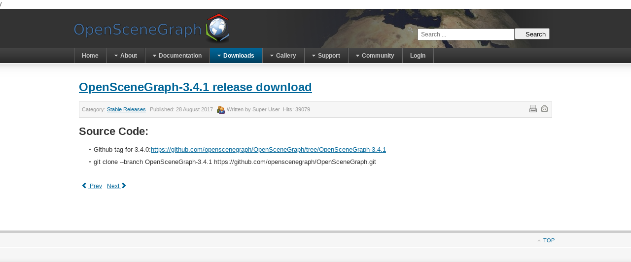

--- FILE ---
content_type: text/html; charset=utf-8
request_url: https://openscenegraph.github.io/OpenSceneGraphDotComBackup/OpenSceneGraph/www.openscenegraph.com/index.php/download-section/stable-releases/218-openscenegraph-3-4-1-release-download.html
body_size: 5351
content:
<!DOCTYPE html PUBLIC "-//W3C//DTD XHTML 1.0 Transitional//EN" "http://www.w3.org/TR/xhtml1/DTD/xhtml1-transitional.dtd">

<html xmlns="http://www.w3.org/1999/xhtml" xml:lang="en-gb" lang="en-gb">

<head>
    <!-- Added by HTTrack --><meta http-equiv="content-type" content="text/html;charset=utf-8" /><!-- /Added by HTTrack -->
<script type="text/javascript">
var siteurl='../../../index.html';
var tmplurl='../../../templates/ja_purity_ii/index.html';
var isRTL = false;
</script>

  /
	<meta name="keywords" content="scene graph
OpenGL
realtime graphics
OpenGL ES" />
	<meta name="author" content="Super User" />
	<meta name="description" content="Project website for OpenSceneGraph" />
	<meta name="generator" content="Joomla! - Open Source Content Management" />
	<title>OpenSceneGraph-3.4.1 release download</title>
	<link href="../../../index9853.css?jat3action=gzip&amp;jat3type=css&amp;jat3file=t3-assets%2Fcss_1550e.css" rel="stylesheet" type="text/css" />
	<script type="application/json" class="joomla-script-options new">{"csrf.token":"23c98af80d9697c7f09338eeb123284a","system.paths":{"root":"","base":""}}</script>
	<script src="../../../indexbe82.php?jat3action=gzip&amp;jat3type=js&amp;jat3file=t3-assets%2Fjs_b0389.js" type="text/javascript"></script>
	<script type="text/javascript">
jQuery(function($){ initTooltips(); $("body").on("subform-row-add", initTooltips); function initTooltips (event, container) { container = container || document;$(container).find(".hasTooltip").tooltip({"html": true,"container": "body"});} });jQuery(window).on('load',  function() {
				new JCaption('img.caption');
			});
	jQuery(function ($) {
		initChosen();
		$("body").on("subform-row-add", initChosen);

		function initChosen(event, container)
		{
			container = container || document;
			$(container).find(".advancedSelect").chosen({"disable_search_threshold":10,"search_contains":true,"allow_single_deselect":true,"placeholder_text_multiple":"Type or select some options","placeholder_text_single":"Select an option","no_results_text":"No results match"});
		}
	});
	
jQuery(document).ready(function() {
	var value, searchword = jQuery('#mod-finder-searchword90');

		// Get the current value.
		value = searchword.val();

		// If the current value equals the default value, clear it.
		searchword.on('focus', function ()
		{
			var el = jQuery(this);

			if (el.val() === 'Search ...')
			{
				el.val('');
			}
		});

		// If the current value is empty, set the previous value.
		searchword.on('blur', function ()
		{
			var el = jQuery(this);

			if (!el.val())
			{
				el.val(value);
			}
		});

		jQuery('#mod-finder-searchform90').on('submit', function (e)
		{
			e.stopPropagation();
			var advanced = jQuery('#mod-finder-advanced90');

			// Disable select boxes with no value selected.
			if (advanced.length)
			{
				advanced.find('select').each(function (index, el)
				{
					var el = jQuery(el);

					if (!el.val())
					{
						el.attr('disabled', 'disabled');
					}
				});
			}
		});
	var suggest = jQuery('#mod-finder-searchword90').autocomplete({
		serviceUrl: '/index.php/component/finder/?task=suggestions.suggest&amp;format=json&amp;tmpl=component',
		paramName: 'q',
		minChars: 1,
		maxHeight: 400,
		width: 300,
		zIndex: 9999,
		deferRequestBy: 500
	});});
	</script>

<!--[if ie]><link href="/plugins/system/jat3/jat3/base-themes/default/css/template-ie.css" type="text/css" rel="stylesheet" /><![endif]--> 
<!--[if ie 7]><link href="/plugins/system/jat3/jat3/base-themes/default/css/template-ie7.css" type="text/css" rel="stylesheet" /><![endif]--> 
<!--[if ie 7]><link href="/templates/ja_purity_ii/css/template-ie7.css" type="text/css" rel="stylesheet" /><![endif]--> 




<link href="../../../plugins/system/jat3/jat3/base-themes/default/images/favicon.ico" rel="shortcut icon" type="image/x-icon" />


<!--[if IE 7.0]>
<style>
.clearfix { display: inline-block; } /* IE7xhtml*/
</style>
<![endif]-->

<script language="javascript" type="text/javascript">
var rightCollapseDefault='show';
var excludeModules='38';
</script>
<script language="javascript" type="text/javascript" src="../../../templates/ja_purity_ii/js/ja.rightcol.js"></script>

<style type="text/css">
#ja-header .main {
	background-image: url(../../../templates/ja_purity_ii/images/header/header3.jpg);
}
</style>
    
    <style type="text/css">
/*dynamic css*/

    body.bd .main {width: 980px;}
    body.bd #ja-wrapper {min-width: 980px;}
</style></head>

<body id="bd" class="bd fs3 com_content">
<a name="Top" id="Top"></a>
<div id="ja-wrapper">


                <div id="ja-header"
            	class="wrap ">
                   <div class="main">
                           <div class="main-inner1 clearfix">
                <h1 class="logo">
    <a href="../../../index.html" title="OpenSceneGraph"><span>OpenSceneGraph</span></a>
</h1>

<div id="ja-search">
    
<div class="finder">
	<form id="mod-finder-searchform90" action="https://www.openscenegraph.com/index.php/component/finder/search" method="get" class="form-search" role="search">
		<label for="mod-finder-searchword90" class="finder">Search</label><br /><input type="text" name="q" id="mod-finder-searchword90" class="search-query input-medium" size="25" value="" placeholder="Search ..."/><button class="btn btn-primary hasTooltip  finder" type="submit" title="Go"><span class="icon-search icon-white"></span>Search</button>
						<input type="hidden" name="Itemid" value="113" />	</form>
</div>

</div>                </div>
                            </div>
                        </div>
            <div id="ja-mainnav"
            	class="wrap ">
                   <div class="main">
                           <div class="main-inner1 clearfix">
                	<div class="ja-megamenu clearfix" id="ja-megamenu">
<ul class="megamenu level0"><li  class="mega first"><a href="../../../index.html"  class="mega first" id="menu101" title="Home"><span class="menu-title">Home</span></a></li><li  class="mega haschild"><a href="../../about.html"  class="mega haschild" id="menu104" title="About"><span class="menu-title">About</span></a><div class="childcontent cols1 ">
<div class="childcontent-inner-wrap">
<div class="childcontent-inner clearfix" style="width: 200px;"><div class="megacol column1 first" style="width: 200px;"><ul class="megamenu level1"><li  class="mega first"><a href="../../about/features.html"  class="mega first" id="menu110" title="Features"><span class="menu-title">Features</span></a></li><li  class="mega"><a href="../../about/licensing.html"  class="mega" id="menu111" title="Licensing"><span class="menu-title">Licensing</span></a></li><li  class="mega"><a href="../../about/history.html"  class="mega" id="menu130" title="History"><span class="menu-title">History</span></a></li><li  class="mega"><a href="../../about/software-patents.html"  class="mega" id="menu157" title="Software Patents"><span class="menu-title">Software Patents</span></a></li><li  class="mega last"><a href="../../about/contributors.html"  class="mega last" id="menu163" title="Contributors"><span class="menu-title">Contributors</span></a></li></ul></div></div>
</div></div></li><li  class="mega haschild"><a href="../../documentation.html"  class="mega haschild" id="menu105" title="Documentation"><span class="menu-title">Documentation</span></a><div class="childcontent cols1 ">
<div class="childcontent-inner-wrap">
<div class="childcontent-inner clearfix" style="width: 200px;"><div class="megacol column1 first" style="width: 200px;"><ul class="megamenu level1"><li  class="mega first"><a href="../../documentation/getting-started.html"  class="mega first" id="menu116" title="Getting Started"><span class="menu-title">Getting Started</span></a></li><li  class="mega haschild"><a href="../../documentation/platform-specifics.html"  class="mega haschild" id="menu115" title="Platform Specifics"><span class="menu-title">Platform Specifics</span></a><div class="childcontent cols1 ">
<div class="childcontent-inner-wrap">
<div class="childcontent-inner clearfix" style="width: 200px;"><div class="megacol column1 first" style="width: 200px;"><ul class="megamenu level2"><li  class="mega first"><a href="../../documentation/platform-specifics/linux.html"  class="mega first" id="menu117" title="Linux"><span class="menu-title">Linux</span></a></li><li  class="mega"><a href="../../documentation/platform-specifics/windows.html"  class="mega" id="menu118" title="Windows"><span class="menu-title">Windows</span></a></li><li  class="mega"><a href="../../documentation/platform-specifics/mac-osx.html"  class="mega" id="menu119" title="Mac OSX"><span class="menu-title">Mac OSX</span></a></li><li  class="mega"><a href="../../documentation/platform-specifics/ios.html"  class="mega" id="menu120" title="iOS"><span class="menu-title">iOS</span></a></li><li  class="mega last"><a href="../../documentation/platform-specifics/android.html"  class="mega last" id="menu121" title="Android"><span class="menu-title">Android</span></a></li></ul></div></div>
</div></div></li><li  class="mega haschild"><a href="../../documentation/guides.html"  class="mega haschild" id="menu161" title="Guides"><span class="menu-title">Guides</span></a><div class="childcontent cols1 ">
<div class="childcontent-inner-wrap">
<div class="childcontent-inner clearfix" style="width: 200px;"><div class="megacol column1 first" style="width: 200px;"><ul class="megamenu level2"><li  class="mega first"><a href="../../documentation/guides/reference-guides.html"  class="mega first" id="menu148" title="Reference Guides"><span class="menu-title">Reference Guides</span></a></li><li  class="mega"><a href="../../documentation/guides/user-guides.html"  class="mega" id="menu147" title="User Guides"><span class="menu-title">User Guides</span></a></li><li  class="mega"><a href="../../documentation/guides/programming-guides.html"  class="mega" id="menu162" title="Programming Guides"><span class="menu-title">Programming Guides</span></a></li><li  class="mega last"><a href="../../documentation/guides/quick-start-guide.html"  class="mega last" id="menu164" title="Quick Start Guide"><span class="menu-title">Quick Start Guide</span></a></li></ul></div></div>
</div></div></li><li  class="mega"><a href="../../documentation/tutorials.html"  class="mega" id="menu126" title="Tutorials"><span class="menu-title">Tutorials</span></a></li><li  class="mega"><a href="../../documentation/books.html"  class="mega" id="menu127" title="Books"><span class="menu-title">Books</span></a></li><li  class="mega"><a href="../../documentation/debugging-tips.html"  class="mega" id="menu135" title="Debugging Tips"><span class="menu-title">Debugging Tips</span></a></li><li  class="mega"><a href="../../documentation/knowledge-base.html"  class="mega" id="menu141" title="Knowledge Base"><span class="menu-title">Knowledge Base</span></a></li><li  class="mega haschild"><a href="../../documentation/tools.html"  class="mega haschild" id="menu136" title="Tools"><span class="menu-title">Tools</span></a><div class="childcontent cols1 ">
<div class="childcontent-inner-wrap">
<div class="childcontent-inner clearfix" style="width: 200px;"><div class="megacol column1 first" style="width: 200px;"><ul class="megamenu level2"><li  class="mega first"><a href="../../documentation/tools/virtual-planet-builder.html"  class="mega first" id="menu165" title="Virtual Planet Builder"><span class="menu-title">Virtual Planet Builder</span></a></li><li  class="mega last"><a href="http://osgmaxexp.wiki.sourceforge.net/"  class="mega last" id="menu166" title="osgExp"><span class="menu-title">osgExp</span></a></li></ul></div></div>
</div></div></li><li  class="mega last"><a href="http://trac.openscenegraph.org/projects/osg//browser"  class="mega last" id="menu167" title="Browse Source"><span class="menu-title">Browse Source</span></a></li></ul></div></div>
</div></div></li><li  class="mega haschild active"><a href="../../download-section.html"  class="mega haschild active" id="menu103" title="Downloads"><span class="menu-title">Downloads</span></a><div class="childcontent cols1 ">
<div class="childcontent-inner-wrap">
<div class="childcontent-inner clearfix" style="width: 200px;"><div class="megacol column1 first" style="width: 200px;"><ul class="megamenu level1"><li  class="mega first active"><a href="../stable-releases.html"  class="mega first active" id="menu113" title="Stable releases"><span class="menu-title">Stable releases</span></a></li><li  class="mega"><a href="../developer-releases.html"  class="mega" id="menu114" title="Developer releases"><span class="menu-title">Developer releases</span></a></li><li  class="mega"><a href="../code-repositories.html"  class="mega" id="menu142" title="Code Repositories"><span class="menu-title">Code Repositories</span></a></li><li  class="mega"><a href="../dependencies.html"  class="mega" id="menu138" title="Dependencies"><span class="menu-title">Dependencies</span></a></li><li  class="mega last"><a href="../data.html"  class="mega last" id="menu137" title="Data Resources"><span class="menu-title">Data Resources</span></a></li></ul></div></div>
</div></div></li><li  class="mega haschild"><a href="../../gallery.html"  class="mega haschild" id="menu102" title="Gallery"><span class="menu-title">Gallery</span></a><div class="childcontent cols1 ">
<div class="childcontent-inner-wrap">
<div class="childcontent-inner clearfix" style="width: 200px;"><div class="megacol column1 first" style="width: 200px;"><ul class="megamenu level1"><li  class="mega first"><a href="../../gallery/use-cases.html"  class="mega first" id="menu139" title="Use cases"><span class="menu-title">Use cases</span></a></li><li  class="mega"><a href="../../gallery/screenshots.html"  class="mega" id="menu128" title="Screenshots"><span class="menu-title">Screenshots</span></a></li><li  class="mega last"><a href="../../gallery/video.html"  class="mega last" id="menu129" title="Videos"><span class="menu-title">Videos</span></a></li></ul></div></div>
</div></div></li><li  class="mega haschild"><a href="../../support.html"  class="mega haschild" id="menu106" title="Support"><span class="menu-title">Support</span></a><div class="childcontent cols1 ">
<div class="childcontent-inner-wrap">
<div class="childcontent-inner clearfix" style="width: 200px;"><div class="megacol column1 first" style="width: 200px;"><ul class="megamenu level1"><li  class="mega first"><a href="../../support/faq.html"  class="mega first" id="menu125" title="FAQ"><span class="menu-title">FAQ</span></a></li><li  class="mega"><a href="../../support/2012-04-25-09-35-21.html"  class="mega" id="menu123" title="Forum"><span class="menu-title">Forum</span></a></li><li  class="mega last"><a href="../../support/professional-support.html"  class="mega last" id="menu124" title="Professional Support"><span class="menu-title">Professional Support</span></a></li></ul></div></div>
</div></div></li><li  class="mega haschild"><a href="../../community.html"  class="mega haschild" id="menu131" title="Community"><span class="menu-title">Community</span></a><div class="childcontent cols1 ">
<div class="childcontent-inner-wrap">
<div class="childcontent-inner clearfix" style="width: 200px;"><div class="megacol column1 first" style="width: 200px;"><ul class="megamenu level1"><li  class="mega first"><a href="../../community/news.html"  class="mega first" id="menu112" title="News"><span class="menu-title">News</span></a></li><li  class="mega"><a href="../../community/press-releases.html"  class="mega" id="menu158" title="Press Releases"><span class="menu-title">Press Releases</span></a></li><li  class="mega"><a href="../../community/submission-protocol.html"  class="mega" id="menu134" title="Submission protocol"><span class="menu-title">Submission protocol</span></a></li><li  class="mega"><a href="../../community/projects.html"  class="mega" id="menu132" title="Projects"><span class="menu-title">Projects</span></a></li><li  class="mega haschild"><a href="../../community/jobs.html"  class="mega haschild" id="menu133" title="Jobs"><span class="menu-title">Jobs</span></a><div class="childcontent cols1 ">
<div class="childcontent-inner-wrap">
<div class="childcontent-inner clearfix" style="width: 200px;"><div class="megacol column1 first" style="width: 200px;"><ul class="megamenu level2"><li  class="mega first"><a href="../../community/jobs/job-offers.html"  class="mega first" id="menu149" title="Job Offers"><span class="menu-title">Job Offers</span></a></li><li  class="mega last"><a href="../../community/jobs/job-requests.html"  class="mega last" id="menu150" title="Job Requests"><span class="menu-title">Job Requests</span></a></li></ul></div></div>
</div></div></li><li  class="mega"><a href="../../community/events.html"  class="mega" id="menu145" title="Events"><span class="menu-title">Events</span></a></li><li  class="mega"><a href="../../community/merchandising.html"  class="mega" id="menu146" title="Merchandising"><span class="menu-title">Merchandising</span></a></li><li  class="mega haschild"><a href="../../community/maintainers-corner.html"  class="mega haschild" id="menu153" title="Maintainer's Corner"><span class="menu-title">Maintainer's Corner</span></a><div class="childcontent cols1 ">
<div class="childcontent-inner-wrap">
<div class="childcontent-inner clearfix" style="width: 200px;"><div class="megacol column1 first" style="width: 200px;"><ul class="megamenu level2"><li  class="mega first"><a href="../../community/maintainers-corner/information-for-maintainers.html"  class="mega first" id="menu156" title="Information for Maintainers"><span class="menu-title">Information for Maintainers</span></a></li><li  class="mega"><a href="../../community/maintainers-corner/packaging-openscenegraph.html"  class="mega" id="menu155" title="Packaging OpenSceneGraph"><span class="menu-title">Packaging OpenSceneGraph</span></a></li><li  class="mega last"><a href="../../community/maintainers-corner/package-maintainers.html"  class="mega last" id="menu154" title="Package Maintainers"><span class="menu-title">Package Maintainers</span></a></li></ul></div></div>
</div></div></li><li  class="mega last"><a href="../../community/migration-tasks.html"  class="mega last" id="menu140" title="Migration Tasks"><span class="menu-title">Migration Tasks</span></a></li></ul></div></div>
</div></div></li><li  class="mega last"><a href="../../login.html"  class="mega last" id="menu109" title="Login"><span class="menu-title">Login</span></a></li></ul>
</div>            <script type="text/javascript">
                var megamenu = new jaMegaMenuMoo ('ja-megamenu', {
                    'bgopacity': 0,
                    'delayHide': 300,
                    'slide'    : 0,
                    'fading'   : 0,
                    'direction': 'down',
                    'action'   : 'mouseover',
                    'tips'     : false,
                    'duration' : 300,
                    'hidestyle': 'fastwhenshow'
                });
            </script>
                            </div>
                            </div>
                        </div>
            
<!-- jdoc:include type="menu" level="0" / -->

<ul class="no-display">
    <li><a href="#ja-content" title="Skip to content">Skip to content</a></li>
</ul>
    <!-- MAIN CONTAINER -->
    <div id="ja-container" class="wrap ja-mf">
               <div class="main clearfix">
                   <div id="ja-mainbody" style="width:100%">
            <!-- CONTENT -->
            <div id="ja-main" style="width:100%">
            <div class="inner clearfix">

                <div id="system-message-container">
	</div>

                
                <div id="ja-contentwrap" class="clearfix ">
                    <div id="ja-content" class="column" style="width:100%">
                        <div id="ja-current-content" class="column" style="width:100%">
                            
                                                        <div id="ja-content-main" class="ja-content-main clearfix">
                                <div class="item-page clearfix">
	<h2 class="contentheading">
			<a href="218-openscenegraph-3-4-1-release-download.html">
		OpenSceneGraph-3.4.1 release download</a>
		</h2>

	
<div class="article-tools clearfix">
	<ul class="actions">
						<li class="print-icon">
			<a href="218-openscenegraph-3-4-1-release-download425e.html?tmpl=component&amp;print=1&amp;layout=default" title="Print article < OpenSceneGraph-3.4.1 release download >" onclick="window.open(this.href,'win2','status=no,toolbar=no,scrollbars=yes,titlebar=no,menubar=no,resizable=yes,width=640,height=480,directories=no,location=no'); return false;" rel="nofollow">			<span class="icon-print" aria-hidden="true"></span>
		Print	</a>			</li>
		
					<li class="email-icon">
			<a href="../../component/mailto/index870a.html?tmpl=component&amp;template=ja_purity_ii&amp;link=98db99bcb983dd2db7fc210f44e96e4524c437a8" title="Email this link to a friend" onclick="window.open(this.href,'win2','width=400,height=550,menubar=yes,resizable=yes'); return false;" rel="nofollow">			<span class="icon-envelope" aria-hidden="true"></span>
		Email	</a>			</li>
				
				
		
	</ul>



	<dl class="article-info">
	<dt class="article-info-term">Details</dt>
	<dd class="category-name">
				Category: <span><a href="../stable-releases.html">Stable Releases</a></span>		</dd>
	<dd class="published">
	Published: <span>28 August 2017</span>	</dd>
	<dd class="createdby"> 
				Written by <span>Super User</span>	
	</dd>
	
	<dd class="hits">
	Hits: <span>39079</span>	</dd>
	</dl>
</div>


	<h1>Source Code:</h1>
<ul style="margin: 15px 0px; padding: 0px; border: 0px; list-style: none; font-family: 'Segoe UI', Arial, Helvetica, sans-serif; font-size: 13px; line-height: 19px;">
<li style="margin: 0px 0px 5px; padding: 0px 0px 0px 30px; border: 0px; background-image: url('../../../plugins/system/jat3/jat3/base-themes/default/images/bullet.gif'); line-height: 20px; overflow: visible; background-position: 20px 7px; background-repeat: no-repeat no-repeat;">Github tag for 3.4.0:<a href="https://github.com/openscenegraph/OpenSceneGraph/tree/OpenSceneGraph-3.4.1">https://github.com/openscenegraph/OpenSceneGraph/tree/OpenSceneGraph-3.4.1</a></li>
<li style="margin: 0px 0px 5px; padding: 0px 0px 0px 30px; border: 0px; background-image: url('../../../plugins/system/jat3/jat3/base-themes/default/images/bullet.gif'); line-height: 20px; overflow: visible; background-position: 20px 7px; background-repeat: no-repeat no-repeat;">git clone --branch OpenSceneGraph-3.4.1 https://github.com/openscenegraph/OpenSceneGraph.git</li>
</ul> 
			
				
<ul class="pager pagenav">
	<li class="previous">
		<a class="hasTooltip" title="OpenSceneGraph-3.6.0 release download" aria-label="Previous article: OpenSceneGraph-3.6.0 release download" href="224-openscenegraph-3-6-0-release-download.html" rel="prev">
			<span class="icon-chevron-left" aria-hidden="true"></span> <span aria-hidden="true">Prev</span>		</a>
	</li>
	<li class="next">
		<a class="hasTooltip" title="OpenSceneGraph 3.4.0 release downloads" aria-label="Next article: OpenSceneGraph 3.4.0 release downloads" href="206-openscenegraph-3-4-0-released.html" rel="next">
			<span aria-hidden="true">Next</span> <span class="icon-chevron-right" aria-hidden="true"></span>		</a>
	</li>
</ul>

	</div>                            </div>
                            
                                                    </div>

                                            </div>

                    
                </div>

                            </div>
            </div>
            <!-- //CONTENT -->
            
        </div>
                        </div>
                </div>
        <!-- //MAIN CONTAINER -->

                <div id="ja-navhelper"
            	class="wrap ">
                   <div class="main">
                           <div class="main-inner1 clearfix">
                <div class="ja-breadcrums">
    
</div>

<ul class="ja-links">
        <li class="top"><a href="javascript:scroll(0,0)" title="Back to top">Top</a></li>
</ul>

<ul class="no-display">
    <li><a href="#ja-content" title="Skip to content">Skip to content</a></li>
</ul>                </div>
                            </div>
                        </div>
                        <div id="ja-footer"
            	class="wrap ">
                   <div class="main clearfix">
           <div id="ja-poweredby" class="t3-logo t3-logo-light">
	<a href="http://t3.joomlart.com/" title="Powered By T3 Framework" target="_blank" rel="nofollow">Powered By T3 Framework</a>
</div>  	
<div class="ja-copyright">
	
</div>            </div>
                        </div>
            
</div>



</body>

</html>